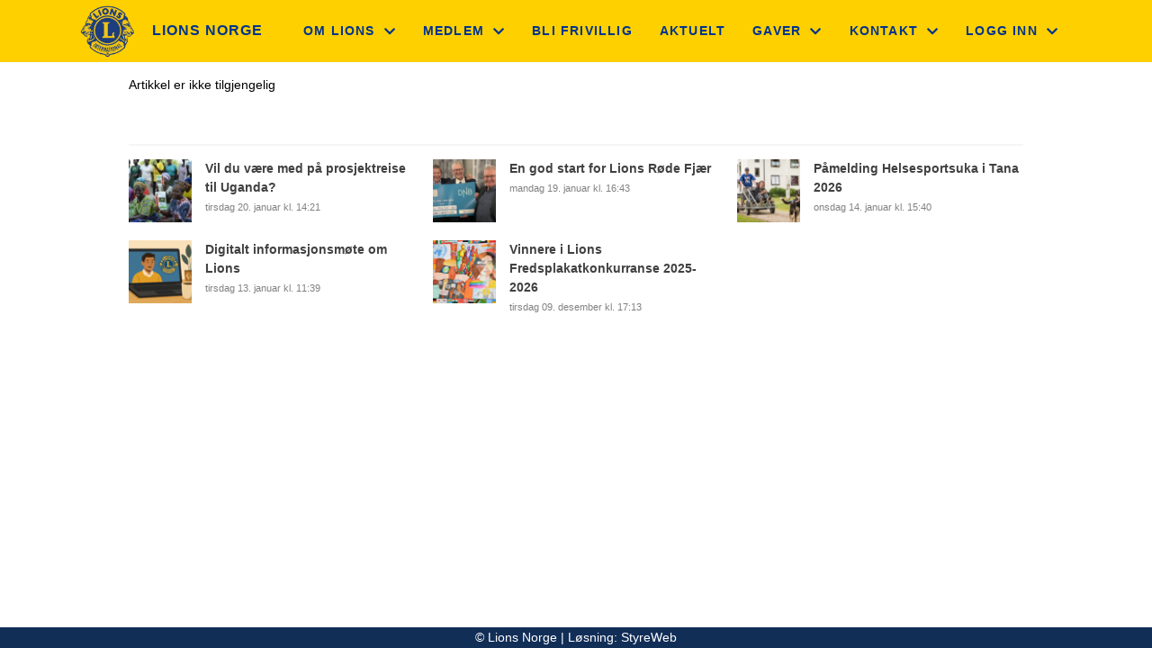

--- FILE ---
content_type: text/html; charset=utf-8
request_url: https://www.lions.no/informasjon/nyheter/vis/?T=Minda%20vant%20Lions%20fredsplakatkonkurranse&ID=22603&af=1&source=lp
body_size: 4041
content:

<!DOCTYPE html>
<html lang=no>
<head>
    <title>Nyheter</title>     
    <meta http-equiv="content-type" content="text/html; charset=utf-8" />
    <meta name="viewport" content="width=device-width, initial-scale=1.0">    
        <meta property="og:image" content="https://i.styreweb.com/v1/photoalbum/11386731/DSC_3785.JPG?width=600&amp;autorotate=true" />
        <meta name="google-site-verification" content="G-3Y5JJHGF66" />
            <script async src="https://www.googletagmanager.com/gtag/js?id=G-3Y5JJHGF66"></script>
            <script>
                window.dataLayer = window.dataLayer || [];
                function gtag() { window.dataLayer.push(arguments); }
                gtag('js', new Date());

                gtag('config', 'G-3Y5JJHGF66');
            </script>
        <!-- Facebook Pixel Code -->
        <script>
            !function (f, b, e, v, n, t, s) {
            if (f.fbq) return; n = f.fbq = function () {
            n.callMethod ?
            n.callMethod.apply(n, arguments) : n.queue.push(arguments)
            };
            if (!f._fbq) f._fbq = n; n.push = n; n.loaded = !0; n.version = '2.0';
            n.queue = []; t = b.createElement(e); t.async = !0;
            t.src = v; s = b.getElementsByTagName(e)[0];
            s.parentNode.insertBefore(t, s)
            }(window, document, 'script',
            'https://connect.facebook.net/en_US/fbevents.js');
            fbq('init', '269503141545423');
            fbq('track', 'PageView');
        </script>
        <noscript>
            <img height="1" width="1" src="https://www.facebook.com/tr?id=2199207760104830&ev=PageView&noscript=1" />
        </noscript>
        <!-- End Facebook Pixel Code -->

    
    <link rel="shortcut icon" href="/theme/favicon.ico" />
    <link rel="stylesheet" type="text/css" media="all" href="/css/font-awesome/css/font-awesome-lite.css" asp-append-version="true" />
    <link rel="stylesheet" type="text/css" media="all" href="/css/fancy.css" asp-append-version="true" />

    <link rel="stylesheet" type="text/css" media="all" href="/css/theme-variables.css" asp-append-version="true" />

</head>
<body>
    <!-- Page: 48, PortalPage: 1136920, PortalTemplatePagePk: 675, PortalPk: 2968, FirmPk: 4425, FirmDepartmentPk: 3367-->    
    <div class="body-container ">
        
            <!-- LayoutRow Over meny-->
            <div class="layout__row">
                <div class="layout__row__columnwrapper layout__row--one-col layout__row--fluid">
                        <!-- LayoutColumn Over meny/Hoved-->
                        <div class="layout__column layout__column--single-main">
                            <div class="layout__column--sectionwrapper">
                                    <div id="TopBanner m/Bilde1" class="widget">
                                        <!-- Page:48, PortalPagePk: 1136920, PageModulePk: 174 ModulePk: 112 Rendering: TopBanner\singleimage -->
                                        

                                    </div>
                            </div>
                        </div>
                </div>
            </div>


        <header class="navbar--sticky">
            
            <!-- LayoutRow Meny-->
            <div class="layout__row">
                <div class="layout__row__columnwrapper layout__row--one-col layout__row--fluid">
                        <!-- LayoutColumn Meny/Hoved-->
                        <div class="layout__column layout__column--single-main">
                            <div class="layout__column--sectionwrapper">
                                    <div id="Meny1" class="widget">
                                        <!-- Page:48, PortalPagePk: 1136920, PageModulePk: 175 ModulePk: 113 Rendering: Navigation\standardmenu -->
                                            


<nav class="navbar" role="navigation">
    <div class="navbar__body">
        <div class="navbar__branding">
            <!-- Brand and toggle get grouped for better mobile display -->
                <a class="navbar__link" href="/">
                        <img class="navbar__logo" src=/image/v1/photoalbum/2344486/bl%c3%a5gulnylogo150.png?autorotate=true&amp;width=400 alt="Logo" />

                        <div class="navbar__text-container">
		                        <span class="navbar__firmname">Lions Norge</span>
                        </div>
                </a>
        </div>

    <!-- Collect the nav links, forms, and other content for toggling -->
    <div class="navbar__collapse" id="navbar-collapse">
        <ul class="navbar__nav"><li class="dropdown"><a  href="#" data-toggle="dropdown" class="dropdown__toggle">Om Lions<i class="fas fa-chevron-down  dropdown__chevron"></i></a><ul class="dropdown__menu" role="menu" >
<li><a  href="/Lions-visjon-maal-og-etiske-norm/">Etikk og mål</a></li>
<li><a  href="/historien/">Historien</a></li>
<li><a  href="/bunnlenker/finn-klubb2/">Finn klubb </a></li>
<li><a  href="/Innsamlingskontrollen/">Innsamlingskontrollen</a></li>
</ul>
</li>
<li class="dropdown"><a  href="#" data-toggle="dropdown" class="dropdown__toggle">Medlem<i class="fas fa-chevron-down  dropdown__chevron"></i></a><ul class="dropdown__menu" role="menu" >
<li><a  href="/Medlemsfordeler/">Medlemsfordeler</a></li>
<li><a  href="/Gnist/">Gnist</a></li>
</ul>
</li>
<li><a  href="/bli-medlem/">Bli frivillig</a></li>
<li><a  href="/informasjon/nyheter/">Aktuelt</a></li>
<li class="dropdown"><a  href="#" data-toggle="dropdown" class="dropdown__toggle">Gaver<i class="fas fa-chevron-down  dropdown__chevron"></i></a><ul class="dropdown__menu" role="menu" >
<li><a  href="/gavekort/">Gavekort</a></li>
<li><a  href="/julegave/">Julegave bedrift og privat</a></li>
</ul>
</li>
<li class="dropdown"><a  href="#" data-toggle="dropdown" class="dropdown__toggle">Kontakt<i class="fas fa-chevron-down  dropdown__chevron"></i></a><ul class="dropdown__menu" role="menu" >
<li><a  href="https://kundo.no/org/lions-club-international-distrikt-104/" target="_blank">Kontakt</a></li>
<li><a  href="/administrasjon/">Administrasjon</a></li>
<li><a  href="/Guvernørrådet/">Guvernørrådet</a></li>
<li><a  href="/bunnlenker/finn-klubb/">Finn klubb</a></li>
</ul>
</li>
<li class="dropdown"><a  href="#" data-toggle="dropdown" class="dropdown__toggle">Logg inn<i class="fas fa-chevron-down  dropdown__chevron"></i></a><ul class="dropdown__menu" role="menu" >
<li><a  href="https://gnist.styreweb.com/" target="_blank">Gnist (for medlemmer)</a></li>
<li><a  href="https://portal.styreweb.com/" target="_blank">StyreWeb (for tillitsvalgte)</a></li>
<li><a  href="https://gnist.styreweb.com/org/4425/3367/articlecategories/2" target="_blank">Intranett</a></li>
<li><a  href="https://lionsinternational.my.site.com/s/login/?language=en_US" target="_blank">Lions Portal</a></li>
</ul>
</li>
</ul>
    </div>

    <div id="navbar-bars" class="navbar__bars">
        <span id="navbar-bar1" class="navbar__bar"></span>
        <span id="navbar-bar2" class="navbar__bar"></span>
        </div>
    </div>
</nav>

<script src="/js/navigation.js"></script>
                                    </div>
                            </div>
                        </div>
                </div>
            </div>
            <!-- LayoutRow Overskrift-->
            <div class="layout__row">
                <div class="layout__row__columnwrapper layout__row--one-col layout__row--fluid">
                        <!-- LayoutColumn Overskrift/Hoved-->
                        <div class="layout__column layout__column--single-main">
                            <div class="layout__column--sectionwrapper">
                            </div>
                        </div>
                </div>
            </div>

        </header>

        <main id="content" class="main-container">
            
            <!-- LayoutRow Innhold-->
            <div class="layout__row">
                <div class="layout__row__columnwrapper layout__row--one-col layout__row--lg">
                        <!-- LayoutColumn Innhold/Hoved-->
                        <div class="layout__column layout__column--single-main">
                            <div class="layout__column--sectionwrapper">
                                    <div id="Les artikkel1" class="widget" style="position: relative;">
                                        <!-- Page:48, PortalPagePk: 1136920, PageModulePk: 173 ModulePk: 39 Rendering: Articles\detail -->
                                        

<section class="article-detail ">
        <article class="article">
            Artikkel er ikke tilgjengelig
        </article>

</section>


<script type="text/javascript" src="/js/article.js"></script>
<script type="text/javascript" src="/js/image-modal.js"></script>


                                    </div>
                            </div>
                        </div>
                </div>
            </div>
            <!-- LayoutRow Etter innhold-->
            <div class="layout__row">
                <div class="layout__row__columnwrapper layout__row--one-col layout__row--lg">
                        <!-- LayoutColumn Etter innhold/Hoved-->
                        <div class="layout__column layout__column--single-main">
                            <div class="layout__column--sectionwrapper">
                                    <div id="Informasjon2" class="widget" style="position: relative;">
                                        <!-- Page:48, PortalPagePk: 1136920, PageModulePk: 172 ModulePk: 59 Rendering: Articles\ListSummary -->
                                            

<section class="@*@StyreWeb.Portal.WebHelpers.GetModuleCSSClasses(Model.ModuleInfo)*@">
	<div class="article__list-summary">
        <div class="grid__md--3">
                    <a href="?T=Vil%20du%20v%C3%A6re%20med%20p%C3%A5%20prosjektreise%20til%20Uganda%3F&amp;ID=57939&amp;af=1&amp;" class="article__info-container" style="position: relative;">
                        <img class="article__list-summary-image" src="https://i.styreweb.com/v1/photoalbum/11386731/DSC_3785.JPG?width=100&amp;autorotate=true" alt="Artikkelbilde til artikkelen Vil du v&#xE6;re med p&#xE5; prosjektreise til Uganda?"/>
                        <div style="width: 100%; margin-left: 15px;">
                            <p class="article__list-summary-text" style="margin:0">Vil du v&#xE6;re med p&#xE5; prosjektreise til Uganda?</p>
			            <small class="comments_details article__text-small">tirsdag 20. januar kl. 14:21</small>
					</div>
                    </a>
                    <a href="?T=En%20god%20start%20for%20Lions%20R%C3%B8de%20Fj%C3%A6r&amp;ID=57913&amp;af=1&amp;" class="article__info-container" style="position: relative;">
                        <img class="article__list-summary-image" src="https://i.styreweb.com/v1/photoalbum/11380938/LRF_100000_kroner_bildet.jpg?width=100&amp;autorotate=true" alt="Artikkelbilde til artikkelen En god start for Lions R&#xF8;de Fj&#xE6;r"/>
                        <div style="width: 100%; margin-left: 15px;">
                            <p class="article__list-summary-text" style="margin:0">En god start for Lions R&#xF8;de Fj&#xE6;r</p>
			            <small class="comments_details article__text-small">mandag 19. januar kl. 16:43</small>
					</div>
                    </a>
                    <a href="?T=P%C3%A5melding%20Helsesportsuka%20i%20Tana%202026&amp;ID=57800&amp;af=1&amp;" class="article__info-container" style="position: relative;">
                        <img class="article__list-summary-image" src="https://i.styreweb.com/v1/photoalbum/8610651/52.jpg?width=100&amp;autorotate=true" alt="Artikkelbilde til artikkelen P&#xE5;melding Helsesportsuka i Tana 2026"/>
                        <div style="width: 100%; margin-left: 15px;">
                            <p class="article__list-summary-text" style="margin:0">P&#xE5;melding Helsesportsuka i Tana 2026</p>
			            <small class="comments_details article__text-small">onsdag 14. januar kl. 15:40</small>
					</div>
                    </a>
                    <a href="?T=Digitalt%20informasjonsm%C3%B8te%20om%20Lions&amp;ID=57775&amp;af=1&amp;" class="article__info-container" style="position: relative;">
                        <img class="article__list-summary-image" src="https://i.styreweb.com/v1/photoalbum/11299799/Velkommen_til_nettm%c3%b8te_om_Lions.png?width=100&amp;autorotate=true" alt="Artikkelbilde til artikkelen Digitalt informasjonsm&#xF8;te om Lions"/>
                        <div style="width: 100%; margin-left: 15px;">
                            <p class="article__list-summary-text" style="margin:0">Digitalt informasjonsm&#xF8;te om Lions</p>
			            <small class="comments_details article__text-small">tirsdag 13. januar kl. 11:39</small>
					</div>
                    </a>
                    <a href="?T=Vinnere%20i%20Lions%20Fredsplakatkonkurranse%202025-2026&amp;ID=57252&amp;af=1&amp;" class="article__info-container" style="position: relative;">
                        <img class="article__list-summary-image" src="https://i.styreweb.com/v1/photoalbum/11078733/nasjonal_vinner_og_distriktsvinner_104_D.jpg?width=100&amp;autorotate=true" alt="Artikkelbilde til artikkelen Vinnere i Lions Fredsplakatkonkurranse 2025-2026"/>
                        <div style="width: 100%; margin-left: 15px;">
                            <p class="article__list-summary-text" style="margin:0">Vinnere i Lions Fredsplakatkonkurranse 2025-2026</p>
			            <small class="comments_details article__text-small">tirsdag 09. desember kl. 17:13</small>
					</div>
                    </a>
        </div>
    </div>
</section>

                                    </div>
                            </div>
                        </div>
                </div>
            </div>


        </main>

        

    </div>    

    <footer class="container--fluid footer-site">
        <p class="footer-site__copyright">&copy; Lions Norge | Løsning: <a href="https://www.styreweb.com">StyreWeb</a></p>
    </footer>
  

    
    <script type="text/javascript" src="/js/portalcustom.js" asp-append-version="true"></script>




</body>
</html>

--- FILE ---
content_type: text/css
request_url: https://www.lions.no/css/theme-variables.css
body_size: 3315
content:
@import url('https://fonts.googleapis.com/css2?family=Open+Sans:ital,wght@0,300;0,400;0,500;0,600;0,700;0,800;1,300;1,400;1,500;1,600;1,700;1,800&display=swap');



@import url('https://fonts.googleapis.com/css2?family=Roboto:ital,wght@0,100..900;1,100..900&family=Tangerine:wght@400;700&display=swap');

:root {
--l-blue: #00338d;
--l-green: #00AB68;
--l-yellow: #fed000;
--transparent: transparent;
--grey: grey;
--lightgrey: lightgrey;
--lightgrey1: #efefef;
--lightgrey2: #e6e6e6;
--lightgrey3: #696969;
--lightergrey: #dedede;
--darkgrey: #585858;
--whitesmoke: whitesmoke;
--black: #383838;
--lightergrey: #dedede;
--light-darkgrey: #d8d8d8;
--grey1: #bbbbbb;
--grey-green: #effff1;
--grey2: #ebebeb;
--default-white: white;
--default-darkwhite: #f3f3f3;
--sw-info-color: #3490dc;
--layout-row-shaddow-color-light: rgba(0,0,0,0.1);
--layout-row-shaddow-color-dark: rgba(0,0,0,0.2);
--calendar-selection-background-color: white;
--theme-heading-color: black;
--theme-heading1-color: black;
--theme-heading2-color: black;
--theme-heading3-color: black;
--theme-font-color: #331919;
--theme-body-font-color: #424242;
--theme-color-lighten-10: hsl(var(--theme-color),40%);
--theme-color-lighten-20: hsl(var(--theme-color),30%);
--theme-color-darken-10: hsl(var(--theme-color),60%);
--theme-color-darken-20: hsl(var(--theme-color),70%);
--donate-wizard-button-next-color: var(--l-blue);
--theme-color: #112e57;
--theme-nav-backgroundcolor: var(--l-yellow);
--theme-nav-color: var(--l-blue);
--theme-color-contrast: #FFFFFF;
--default-black: var(--black);
--default-grey: var(--grey);
--navbar-background-color: var(--theme-nav-backgroundcolor);
--navbar-collapsed-background-color: var(--whitesmoke);
--navbar-font-color: var(--theme-nav-color);
--navbar-collapsed-font-color: var(--default-black);
--navbar-nav-active-background-color: #ffe365;
--navbar-nav-active-font-color: #0d2240;
--page-title-border-color: var(--theme-color);
--footer-background-color: var(--theme-color);
--footer-font-color: var(--theme-color-contrast);
--cta-events-date-border-color: #00338d;
--donate-wizard-button-next-background-color: #FFFFFF;
--donate-wizard-button-next-border-color: var(--l-blue);
--donate-wizard-button-next-hover-background-color: var(--l-yellow);
--donate-wizard-button-payment-method-amt-input-border-color: var(--l-blue);
--donate-wizard-button-payment-method-border-color: var(--l-blue);
--donate-wizard-button-payment-method-color: #FFFFFF;
--donate-wizard-button-payment-method-currency-background-color: var(--l-blue);
--donate-wizard-button-payment-method-currency-color: #FFFFFF;
--donate-wizard-stepicon-active-background-color: #FFFFFF;
--donate-wizard-stepicon-active-border-color: var(--l-yellow);
--donate-wizard-stepicon-active-color: var(--l-yellow);
--donate-wizard-steptext-active-color: var(--l-blue);
--navbar-firmname-font-color: var(--l-blue);
--shop-item-description-button-background-color: var(--l-blue);
--shop-item-description-button-border-color: var(--l-blue);
}

html {
  font-family: "HelveticaNeue", "Helvetica", "Open Sans", sans-serif;
}

.navbar {
  --navbar-nav-font-weight: 600;
}

.navbar__firmname {
font-weight: 600;
text-transform: uppercase;
}

.navbar__logo {
    width: 60px;
    max-height: 100%;
}

h1 {
  font-size: 2rem;
  font-weight: 400;
  color: #00338d !important;
}

h2 {
  color: #00338d;
}

@media only screen and (max-width: 768px) {
  .panel-hero-image__img-cover {
    height: 150px;
    object-fit: cover;fa
  }

  .panel-hero-image__img-button {
    background-color: var(--l-blue);
  }

  .panel-hero-image__image-btn-container {
    bottom: 10%;
  }
}

.giftcard .datalist-card {
  box-shadow: rgba(149, 157, 165, 0.2) 0px 8px 24px;
}

.giftcard .datalist-card__body {
  display: grid;
  gap: 0.5rem;
}

.giftcard .datalist-card__heading {
  font-size: 2.2rem;
}

.giftcard .datalist-card__content > div {
  display: grid;
  gap: 1rem;
  font-size: 16px;
  font-family: "HelveticaNeue", Helvetica;
  color: #1b1c1e;  
}

.giftcard .datalist-card__image {
  min-height: 217px;
  object-fit: cover;
}

.faq-tab {
    border-radius: 50%;
    padding: 31px;
    position: fixed;
    right: 3vw;
    width: 50px;
    font-size: 27px;
    line-height: 40px; 
    text-decoration: none;
    bottom: 4%;
    -webkit-transform-origin: bottom right;
    -ms-transform-origin: bottom right;
    transform-origin: bottom right;
    /* zoom: 1.005; */
    /* -webkit-transform: rotate(90deg); */
    -ms-transform: rotate(90deg);
    /* transform: rotate(90deg); */
    z-index: 10000;
background: rgb(165,93,225);
background: linear-gradient(90deg, rgba(165,93,225,1) 7%, rgba(60,79,152,1) 100%);
    color: #fff !important;
    text-decoration: none;
    height: 50px;
    display: grid;
    place-content: center;
    font-weight: 500;
}

.faq-tab:hover {
text-decoration: none !important;
transform: scale(1.025);
transition: .1s ease-in-out;
}


.onlinekurs .panel-box {
background: linear-gradient(90deg, rgba(165,93,225,1) 7%, rgba(60,79,152,1) 100%);
}

.onlinekurs .panel-box__header {
    background-color: #ffffff;
    padding: 15px 15px;
    background: linear-gradient(90deg, rgba(165,93,225,1) 7%, rgba(60,79,152,1) 100%);
    }

.onlinekurs .panel-box__heading {
   text-align: center;
}

.onlinekurs h2.panel-box__heading {
font-size: 2rem;
    font-weight: 400;
 color: #ffffff;
}

.onlinekurs .panel-box__image {
   max-height: 127px;
}

.onlinekurs .image-list__button {
padding: 8px 10px;
width: 100%;
    text-align: center;
    font-size: 1.6rem;
    margin-top: 0px;
    margin-right: 0px;
    margin-bottom: 0px;
}


.jul .zigzag-list-angle {
  border-radius: 12px;
  /* padding: 10px;  */
  /* overflow: clip; */

  background-color: #fff;
  position:relative;
  margin: 50px 10px;
}

.jul .zigzag-list-angle__content {
  padding: 30px 0 30px 42px;
}

.jul .zigzag-list-angle:after {
  content: "";
  display: block;
  /* box-sizing:border-box; */
  background-image: url("https://i.styreweb.com/v1/photoalbum/10918490/ribbon-8308518_1280.png?width=800&autorotate=true");
  height: 240px;
  background-size: contain;
  background-repeat: no-repeat;
  width: 100%;
  position: absolute;
  bottom: -175px;
  z-index: 1;
    pointer-events:none;
}


.jul .zigzag-list-angle:before {
  content: "";
  display: block;
  border: 30px solid transparent;
  border-image: url("https://i.styreweb.com/v1/photoalbum/10922190/IMG_0493.PNG?width=800&autorotate=true");
  border-image-slice: 130;
  border-image-repeat: round;
  border-image-width: 86px;
  border-image-outset: 58px;
  /* margin: 40px; */
  border-radius: 12px;
  background-size: contain;
  background-repeat: no-repeat;
  width: 100%;
  height:100%;
  box-sizing:border-box;
  position: absolute;
  top: 0;
  z-index: 1;
  pointer-events:none;
}

.jul .zigzag-list-angle__button {
  border: 3px solid #d22323;
  color: #820f0f;
  font-size: 21px;
  margin: 12px 0;
  padding: 8px 16px 6px 16px;
  border-radius: 6px;
}

.jul .zigzag-list-angle__heading {
    color: #d70000 !important;
    font-family: "Tangerine";
    font-size: 5rem;
    font-weight: 600;
    padding-bottom: 20px;
}
 
.jul .zigzag-list-angle__image--right {
object-position: unset;
}

.julekampanje .kampanje .heroimage {
    overflow: visible;
    margin-block: 4rem 6rem;
}

.julekampanje .kampanje .heroimage__images:before {
 content: "";
  display: block;
  border: 30px solid transparent;
  border-image: url("https://i.styreweb.com/v1/photoalbum/10922190/IMG_0493.PNG?width=800&autorotate=true");
border-image-slice: 151;
    border-image-repeat: round;
    border-image-width: 66px;
    border-image-outset: 33px;
  /* margin: 40px; */
  border-radius: 12px;
  background-size: contain;
  background-repeat: no-repeat;
  width: 100%;
  height:100%;
  box-sizing:border-box;
  position: absolute;
  top: 0;
  z-index: 1;
  pointer-events:none;
}



.julekampanje .kampanje .heroimage__images:after {
  content: "";
  display: block;
  /* box-sizing:border-box; */
  background-image: url("https://i.styreweb.com/v1/photoalbum/10918490/ribbon-8308518_1280.png?width=800&autorotate=true");
  height: 240px;
  background-size: contain;
  background-repeat: no-repeat;
  width: 100%;
  position: absolute;
  bottom: -175px;
  z-index: 1;
    pointer-events:none;
}



.julekampanje .datalist-card {
    box-shadow: rgba(149, 157, 165, 0.2) 0px 8px 24px;
}


.julekampanje .datalist-card__button-text {
    transition: 0.4s;
    margin-right: -8px;
    font-size: 1.9rem;
    line-height: 1.6rem;
    visibility: visible;
    opacity: 1;
    max-height: 1.6rem;
    overflow: unset;
    max-width: unset;
}

.julekampanje .datalist-card__icon {
    visibility: hidden;
}

.julekampanje .grid__sm--4 {
        grid-template-columns: 1fr 1fr;
    }

.julekampanje .grid__sm--3 {
        grid-template-columns: 1fr;
}

.julekampanje .accordion__header {
    background-color: var(--l-yellow);
    padding: 20px 25px;
    flex-direction: column;
}

.julekampanje .accordion__heading {
   font-size: 2rem;
   color: var(--l-blue);
  font-weight: 600;

}

.julekampanje .accordion__icon {
    margin-left: auto;
    font-size: 25px;
    transition: 0.2s;
    position: relative;
    align-content: center;
    margin-top: -29px;
    margin-right: 20px;
    color: var(--l-blue);
}

.julekalender {
background-color: #da3c39;
}


.jul .datalist-card {
  box-shadow: rgba(149, 157, 165, 0.2) 0px 8px 24px;
  background-color: #e7403a;
  cursor: pointer;
transition: .3s ease;
border: none;
}

.jul .datalist-card__body {
  display: grid;
  gap: 0.5rem;
}

.jul .datalist-card__heading {
  font-size: 2.2rem;
 border-radius: 10px;
}

.jul h2.datalist-card__heading {
   color: white;
    border: 3px solid;
    max-width: 80%;
    margin-inline: auto;
}

.jul .datalist-card__content > div {
  display: grid;
  gap: 1rem;
  font-size: 16px;
  font-family: "HelveticaNeue", Helvetica;
  color: #1b1c1e;  
}

.jul .datalist-card__image {
  object-fit: cover;
  max-height: 300px;
}

.jul datalist-card__footer {
display:none;
}

.jul .grid__sm--4 {
  grid-template-columns: repeat(auto-fit, minmax(275px, 1fr));
}

.jul .datalist-card:hover {
    box-shadow: rgb(255 139 139) 0px 7px 29px 0px;
    transition: .3s ease;
}

.jul .datalist-card__content {
   padding: 0;
}



@media only screen and (max-width: 1058px) {
.julekampanje .kampanje .heroimage__images:after {
height: 215px;
bottom: -147px;
}


@media only screen and (max-width: 897px) {
.julekampanje .grid__sm--4 {
        grid-template-columns: 1fr;
    }

.julekampanje .kampanje .heroimage__images:before {
    border-image-width: 58px;
    border-image-outset: 21px;
    border-image-slice: 201;
}
}

@media only screen and (max-width: 729px) {
.jul .zigzag-list-angle:before {
    border-image-slice: 138;
    border-image-width: 60px;
    border-image-outset: 23px;
}

.jul .zigzag-list-angle__content {
    padding: 30px 10px 30px 42px;
}

.jul .zigzag-list-angle:after {
   height: 210px;
   bottom: -143px;
}

@media only screen and (max-width: 510px) {
    .julekampanje .kampanje .heroimage__images:after {
        height: 170px;
        bottom: -123px;
}
}

--- FILE ---
content_type: text/javascript
request_url: https://www.lions.no/js/portalcustom.js
body_size: 307
content:
//20260122005701
//Gjør lenker i .jul klikkbare
document.addEventListener("DOMContentLoaded", () => {
    const julCards = document.querySelectorAll(".jul .datalist-card");
    
    julCards.forEach(card => {
        const footer = card.querySelector(".datalist-card__footer");
        const footerLink = footer?.querySelector("a");
        
        if (footerLink) {
            const url = footerLink.href;

            // Fjern footer
            if (footer) {
                footer.style.display = "none";
            }

            // Gjør kortet klikkbart
            card.addEventListener("click", () => {
                window.location.href = url;
            });
        }
    });
});

